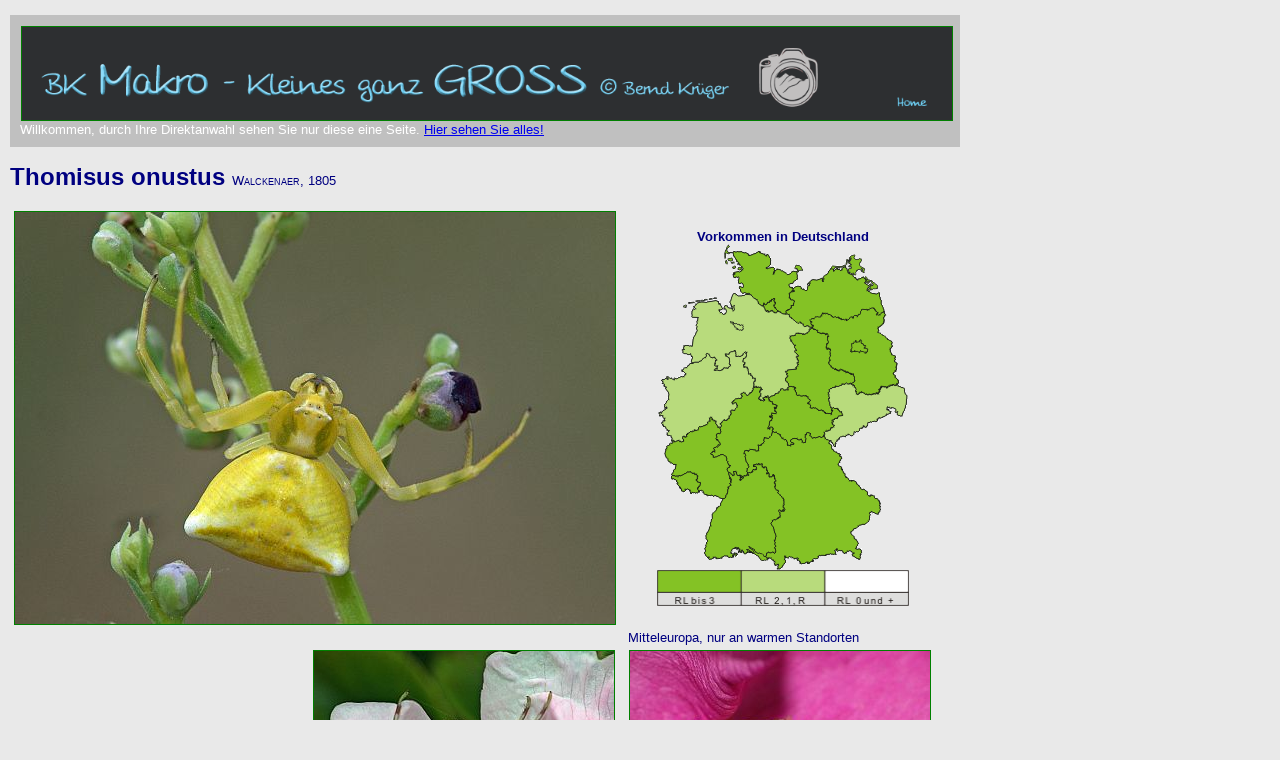

--- FILE ---
content_type: text/html; charset=iso-8859-1
request_url: https://www.bkmakro.de/Makro/Arachnida/Thomisidae/Thomisus_onustus.htm
body_size: 3215
content:
<!DOCTYPE HTML PUBLIC "-//W3C//DTD HTML 4.01 Transitional//EN"
        "http://www.w3.org/TR/html4/loose.dtd">
<html>

<head>
    <meta http-equiv="content-type" content="text/html; charset=ISO-8859-1">
    <meta http-equiv="content-language" content="de">
    <META NAME="robots" CONTENT="index, follow, all">
    <meta name="revisit-after" CONTENT="7 days">        
    <META NAME="description" CONTENT="Makrofotografie mit digitaler Kamera">
    <Title>Thomisus onustus</Title>
    <META NAME="keywords" CONTENT="Insekten, Fliegen, Wanzen, Kaefer, Libellen, Schmetterlinge, Flechten, Blumen, Mantiden, Entomologie, Pflanzen, Pilze, Digitale Fotografie, Lepidoptera, Coleoptera, Arachnida">
    <META NAME="audience" CONTENT="Fotografie, Makro, Digital, Entomologie, Mantiden, Schmetterlinge, Lepidopterologie">
    <META NAME="Author" CONTENT="Bernd Krueger"> 
    <META NAME="copyright" CONTENT="BK Makro">
    <META name="date" content="2013-03-28">
	<BASE TARGET="_self">
    <link rel="stylesheet" type="text/css" href="../../Format.css">

<script type="text/javascript" src="../../../style/fr_hinweis.js"></script>

    </head>

    <body>

    <div id="hinweis" style="display:none" ><img alt="Logo" src="../../../style/logo.gif" width="100%">
    Willkommen, durch Ihre Direktanwahl sehen Sie nur diese eine Seite. <a href="../../../index.htm">Hier sehen Sie alles!</a>
    </div>
    
<h1>Thomisus onustus
    <span class="style6">Walckenaer, 1805 </span></h1>
    <h2></h2>


<table width="930">
  <tr>
    <td colspan="2">
    <img alt="Thomisus onustus" height="412" src="Images/Thomisus%20onustus.jpg" width="600"></td>
    <td class="style2" align="center">Vorkommen in Deutschland<br>
    <img src="../../Karten/Ddiv251.gif" width="250" height="326" alt="Vorkommen" class="ohne">          
    <br><img alt="TabText" class="ohne" height="36" src="../../../images/Tab.gif" width="252"></td>
  </tr>


  <tr>
    <td colspan="2" class="style3"></td>
    <td class="style3">Mitteleuropa, nur an warmen Standorten</td>
  </tr>
  <tr>
    <td>
    <table width="290">
      <tr>
        <td class="style3"><b>Lebensraum: </b>lauernd auf Blüten, sehr variabel 
		in der Farbe</td>
      </tr>
      <tr>
        <td class="style3"><b>Körperlänge: </b>&#9794; 2,5-3,5 mm &#9792; 6-7 mm</td>
      </tr>
      <tr>
        <td class="style3"><b>ähnlich: </b></td>
      </tr>
      <tr>
        <td></td>
      </tr>
      <tr>
        <td></td>
      </tr>
      <tr>
        <td></td>
      </tr>
      <tr>
        <td></td>
      </tr>
    </table>
    </td>
    <td>
	<img alt="Thomisus onustus" height="225" src="Images/Thomisus%20onustus%202.jpg" width="300"></td>
    <td>
	<img alt="Thomisus onustus" height="225" src="Images/Thomisus%20onustus%203.jpg" width="300"></td>
  </tr>
  <tr>
    <td></td>
    <td>
	<img alt="Thomisus onustus" height="225" src="Images/Thomisus%20onustus%204.jpg" width="300"></td>
    <td>
	<img alt="Thomisus onustus" height="225" src="Images/Thomisus%20onustus%205.jpg" width="300"></td>
  </tr>
  <tr>
    <td></td>
    <td></td>
    <td></td>
  </tr>

  </table>

  <script type="text/javascript" language="JavaScript">
  <!--
  if(top.frames.length < 1)
  on_hinweis();
  // -->
  </script>

  </body>


</html>